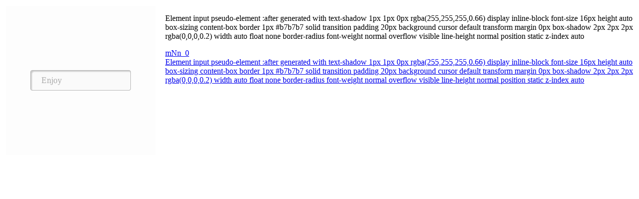

--- FILE ---
content_type: text/html; charset=utf-8
request_url: https://enjoycss.com/feed/mNn/0
body_size: 567
content:
<html><head><link href="/css/enjoy.feed.css" rel="stylesheet"/></head><body><h1></h1><div class="information"><div class="item_image_block"><img src="/webshots/mNn_0.png" class="item_image"/></div><div class="item_description"><p>Element input pseudo-element :after generated with text-shadow 1px 1px 0px rgba(255,255,255,0.66) display inline-block font-size 16px height auto box-sizing content-box border 1px #b7b7b7 solid transition padding 20px background cursor default transform margin 0px box-shadow 2px 2px 2px rgba(0,0,0,0.2) width auto float none border-radius font-weight normal overflow visible line-height normal position static z-index auto</p><div class="links"><a href="https://enjoycss.com/mNn">mNn_0</a><a href="https://enjoycss.com/">Element input pseudo-element :after generated with text-shadow 1px 1px 0px rgba(255,255,255,0.66) display inline-block font-size 16px height auto box-sizing content-box border 1px #b7b7b7 solid transition padding 20px background cursor default transform margin 0px box-shadow 2px 2px 2px rgba(0,0,0,0.2) width auto float none border-radius font-weight normal overflow visible line-height normal position static z-index auto</a></div></div></div><script defer src="https://static.cloudflareinsights.com/beacon.min.js/vcd15cbe7772f49c399c6a5babf22c1241717689176015" integrity="sha512-ZpsOmlRQV6y907TI0dKBHq9Md29nnaEIPlkf84rnaERnq6zvWvPUqr2ft8M1aS28oN72PdrCzSjY4U6VaAw1EQ==" data-cf-beacon='{"version":"2024.11.0","token":"0f441a4db83a4848936a1a9ffb8c99ad","r":1,"server_timing":{"name":{"cfCacheStatus":true,"cfEdge":true,"cfExtPri":true,"cfL4":true,"cfOrigin":true,"cfSpeedBrain":true},"location_startswith":null}}' crossorigin="anonymous"></script>
</body></html>